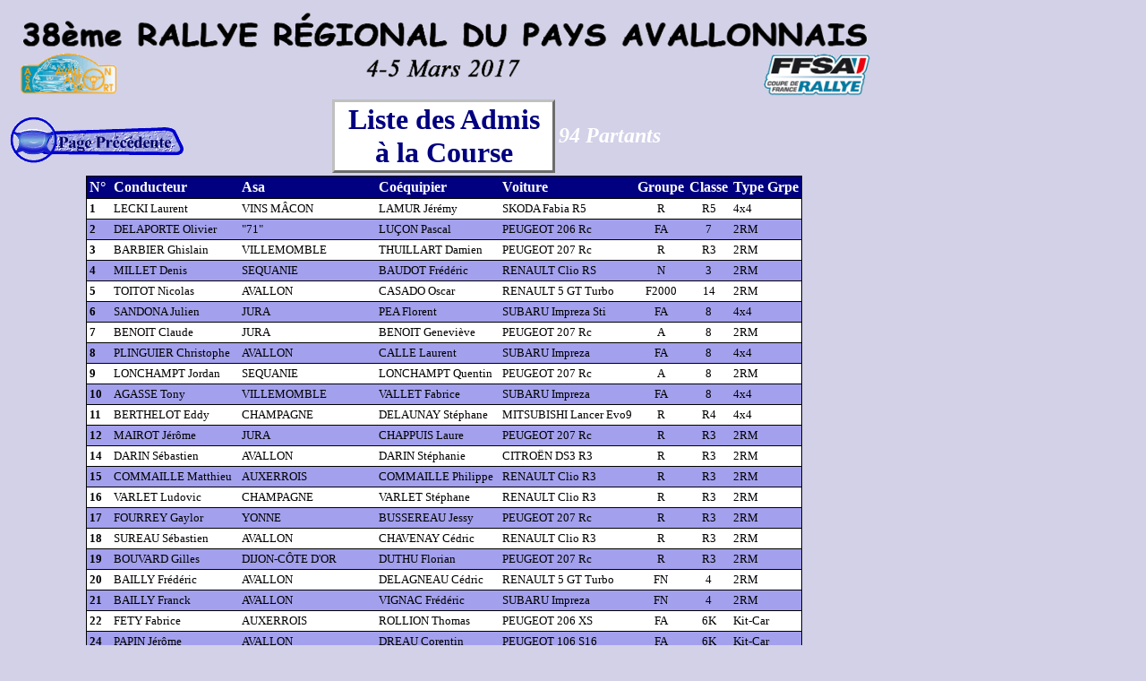

--- FILE ---
content_type: text/html; charset=utf-8
request_url: http://www.brennusinfo.fr/2017/Avallon2017/Partants.aspx
body_size: 65878
content:
<!--_lcid="1036" _version="5024" _dal="na"-->
<!--_LocalBinding-->

<HTML xmlns:v="urn:schemas-microsoft-com:vml" xmlns:o="urn:schemas-microsoft-com:office:office" xmlns="http://www.w3.org/TR/REC-html40">
    <HEAD>
        <meta name="WebPartPageExpansion" content="full">
        <title>Partants</title>
        <META http-equiv="Content-Type" content="text/html; charset=windows-1252">
    
    <meta name="GENERATOR" content="Microsoft FrontPage 6.0">
<meta name="ProgId" content="SharePoint.WebPartPage.Document">
		</HEAD>
    <BODY bgcolor="#D2D1E8" style="text-align: left">
        <form name="ctl00" method="post" action="Partants.aspx" id="ctl00" style="text-align: center">
<div>
<input type="hidden" name="__VIEWSTATE" id="__VIEWSTATE" value="/[base64]" />
</div>

<div>

	<input type="hidden" name="__VIEWSTATEGENERATOR" id="__VIEWSTATEGENERATOR" value="6F527CB6" />
</div>
            <table width="976" align="left" height="84">
        <tr>
            <td width="90%" align="center" colspan="3">


				<img border="0" src="images/Entete.gif" width="961" height="97"></td>
        </tr>
        <tr>
            <td width="36%" align="center">

                <p style="line-height:0pt; margin-top:0pt; margin-right:0pt; margin-left:0pt; margin-bottom:15px">
				<a href="Avallon.aspx">
				<img namo_npi=":EmbededNPI001" src="../../images/Precedente.gif" border="0" align="left" width="194" height="62"></a></p>
            </td>
            <td width="25%" align="center" style="border: 3px outset #C0C0C0; padding-left: 4px; padding-right: 4px; padding-top: 1px; padding-bottom: 1px" bgcolor="#FFFFFF">

                <font color="#000080" size="6"><b>Liste des Admis à la Course</b></font></td>
            <td width="36%" align="center" style="text-align: center; word-spacing: 0; text-indent: 0; line-height: 0.5; margin: 0">

<table cellspacing="0" border="0" id="Region0" style="border-width:0px;border-collapse:collapse;">
	<tr style="color:White;font-family:Times New Roman;font-weight:bold;font-style:italic;">
		<td style="font-size:18pt;">94 Partants</td>
	</tr>
</table><b><p style="margin-top: 0; margin-bottom: 0">

</p>

        	</td>
        </tr>
        <tr>
            <td width="98%" align="center" colspan="3">

            <table cellspacing="0" cellpadding="3" rules="rows" border="1" id="ResultsGrid" style="border-color:Black;border-collapse:collapse;">
	<tr style="color:White;background-color:Navy;font-weight:bold;">
		<td>N&#176;</td><td>Conducteur</td><td>Asa</td><td>Co&#233;quipier</td><td>Voiture</td><td>Groupe</td><td>Classe</td><td>Type Grpe</td>
	</tr><tr style="color:Black;background-color:White;">
		<td style="font-size:10pt;font-weight:bold;">1</td><td style="font-size:10pt;">LECKI Laurent</td><td style="font-size:10pt;">VINS M&#194;CON</td><td style="font-size:10pt;">LAMUR J&#233;r&#233;my</td><td style="font-size:10pt;">SKODA Fabia R5</td><td align="center" style="font-size:10pt;">R</td><td align="center" style="font-size:10pt;">R5</td><td style="font-size:10pt;">4x4</td>
	</tr><tr style="color:Black;background-color:#A3A0ED;">
		<td style="font-size:10pt;font-weight:bold;">2</td><td style="font-size:10pt;">DELAPORTE Olivier</td><td style="font-size:10pt;">&quot;71&quot;</td><td style="font-size:10pt;">LU&#199;ON Pascal</td><td style="font-size:10pt;">PEUGEOT 206 Rc</td><td align="center" style="font-size:10pt;">FA</td><td align="center" style="font-size:10pt;">7</td><td style="font-size:10pt;">2RM</td>
	</tr><tr style="color:Black;background-color:White;">
		<td style="font-size:10pt;font-weight:bold;">3</td><td style="font-size:10pt;">BARBIER Ghislain</td><td style="font-size:10pt;">VILLEMOMBLE</td><td style="font-size:10pt;">THUILLART Damien</td><td style="font-size:10pt;">PEUGEOT 207 Rc</td><td align="center" style="font-size:10pt;">R</td><td align="center" style="font-size:10pt;">R3</td><td style="font-size:10pt;">2RM</td>
	</tr><tr style="color:Black;background-color:#A3A0ED;">
		<td style="font-size:10pt;font-weight:bold;">4</td><td style="font-size:10pt;">MILLET Denis</td><td style="font-size:10pt;">SEQUANIE</td><td style="font-size:10pt;">BAUDOT Fr&#233;d&#233;ric</td><td style="font-size:10pt;">RENAULT Clio RS</td><td align="center" style="font-size:10pt;">N</td><td align="center" style="font-size:10pt;">3</td><td style="font-size:10pt;">2RM</td>
	</tr><tr style="color:Black;background-color:White;">
		<td style="font-size:10pt;font-weight:bold;">5</td><td style="font-size:10pt;">TOITOT Nicolas</td><td style="font-size:10pt;">AVALLON</td><td style="font-size:10pt;">CASADO Oscar</td><td style="font-size:10pt;">RENAULT 5 GT Turbo</td><td align="center" style="font-size:10pt;">F2000</td><td align="center" style="font-size:10pt;">14</td><td style="font-size:10pt;">2RM</td>
	</tr><tr style="color:Black;background-color:#A3A0ED;">
		<td style="font-size:10pt;font-weight:bold;">6</td><td style="font-size:10pt;">SANDONA Julien</td><td style="font-size:10pt;">JURA</td><td style="font-size:10pt;">PEA Florent</td><td style="font-size:10pt;">SUBARU Impreza Sti</td><td align="center" style="font-size:10pt;">FA</td><td align="center" style="font-size:10pt;">8</td><td style="font-size:10pt;">4x4</td>
	</tr><tr style="color:Black;background-color:White;">
		<td style="font-size:10pt;font-weight:bold;">7</td><td style="font-size:10pt;">BENOIT Claude</td><td style="font-size:10pt;">JURA</td><td style="font-size:10pt;">BENOIT Genevi&#232;ve</td><td style="font-size:10pt;">PEUGEOT 207 Rc</td><td align="center" style="font-size:10pt;">A</td><td align="center" style="font-size:10pt;">8</td><td style="font-size:10pt;">2RM</td>
	</tr><tr style="color:Black;background-color:#A3A0ED;">
		<td style="font-size:10pt;font-weight:bold;">8</td><td style="font-size:10pt;">PLINGUIER Christophe</td><td style="font-size:10pt;">AVALLON</td><td style="font-size:10pt;">CALLE Laurent</td><td style="font-size:10pt;">SUBARU Impreza</td><td align="center" style="font-size:10pt;">FA</td><td align="center" style="font-size:10pt;">8</td><td style="font-size:10pt;">4x4</td>
	</tr><tr style="color:Black;background-color:White;">
		<td style="font-size:10pt;font-weight:bold;">9</td><td style="font-size:10pt;">LONCHAMPT Jordan</td><td style="font-size:10pt;">SEQUANIE</td><td style="font-size:10pt;">LONCHAMPT Quentin</td><td style="font-size:10pt;">PEUGEOT 207 Rc</td><td align="center" style="font-size:10pt;">A</td><td align="center" style="font-size:10pt;">8</td><td style="font-size:10pt;">2RM</td>
	</tr><tr style="color:Black;background-color:#A3A0ED;">
		<td style="font-size:10pt;font-weight:bold;">10</td><td style="font-size:10pt;">AGASSE Tony</td><td style="font-size:10pt;">VILLEMOMBLE</td><td style="font-size:10pt;">VALLET Fabrice</td><td style="font-size:10pt;">SUBARU Impreza</td><td align="center" style="font-size:10pt;">FA</td><td align="center" style="font-size:10pt;">8</td><td style="font-size:10pt;">4x4</td>
	</tr><tr style="color:Black;background-color:White;">
		<td style="font-size:10pt;font-weight:bold;">11</td><td style="font-size:10pt;">BERTHELOT Eddy</td><td style="font-size:10pt;">CHAMPAGNE</td><td style="font-size:10pt;">DELAUNAY St&#233;phane</td><td style="font-size:10pt;">MITSUBISHI Lancer Evo9</td><td align="center" style="font-size:10pt;">R</td><td align="center" style="font-size:10pt;">R4</td><td style="font-size:10pt;">4x4</td>
	</tr><tr style="color:Black;background-color:#A3A0ED;">
		<td style="font-size:10pt;font-weight:bold;">12</td><td style="font-size:10pt;">MAIROT J&#233;r&#244;me</td><td style="font-size:10pt;">JURA</td><td style="font-size:10pt;">CHAPPUIS Laure</td><td style="font-size:10pt;">PEUGEOT 207 Rc</td><td align="center" style="font-size:10pt;">R</td><td align="center" style="font-size:10pt;">R3</td><td style="font-size:10pt;">2RM</td>
	</tr><tr style="color:Black;background-color:White;">
		<td style="font-size:10pt;font-weight:bold;">14</td><td style="font-size:10pt;">DARIN S&#233;bastien</td><td style="font-size:10pt;">AVALLON</td><td style="font-size:10pt;">DARIN St&#233;phanie</td><td style="font-size:10pt;">CITRO&#203;N DS3 R3</td><td align="center" style="font-size:10pt;">R</td><td align="center" style="font-size:10pt;">R3</td><td style="font-size:10pt;">2RM</td>
	</tr><tr style="color:Black;background-color:#A3A0ED;">
		<td style="font-size:10pt;font-weight:bold;">15</td><td style="font-size:10pt;">COMMAILLE Matthieu</td><td style="font-size:10pt;">AUXERROIS</td><td style="font-size:10pt;">COMMAILLE Philippe</td><td style="font-size:10pt;">RENAULT Clio R3</td><td align="center" style="font-size:10pt;">R</td><td align="center" style="font-size:10pt;">R3</td><td style="font-size:10pt;">2RM</td>
	</tr><tr style="color:Black;background-color:White;">
		<td style="font-size:10pt;font-weight:bold;">16</td><td style="font-size:10pt;">VARLET Ludovic</td><td style="font-size:10pt;">CHAMPAGNE</td><td style="font-size:10pt;">VARLET St&#233;phane</td><td style="font-size:10pt;">RENAULT Clio R3</td><td align="center" style="font-size:10pt;">R</td><td align="center" style="font-size:10pt;">R3</td><td style="font-size:10pt;">2RM</td>
	</tr><tr style="color:Black;background-color:#A3A0ED;">
		<td style="font-size:10pt;font-weight:bold;">17</td><td style="font-size:10pt;">FOURREY Gaylor</td><td style="font-size:10pt;">YONNE</td><td style="font-size:10pt;">BUSSEREAU Jessy</td><td style="font-size:10pt;">PEUGEOT 207 Rc</td><td align="center" style="font-size:10pt;">R</td><td align="center" style="font-size:10pt;">R3</td><td style="font-size:10pt;">2RM</td>
	</tr><tr style="color:Black;background-color:White;">
		<td style="font-size:10pt;font-weight:bold;">18</td><td style="font-size:10pt;">SUREAU S&#233;bastien</td><td style="font-size:10pt;">AVALLON</td><td style="font-size:10pt;">CHAVENAY C&#233;dric</td><td style="font-size:10pt;">RENAULT Clio R3</td><td align="center" style="font-size:10pt;">R</td><td align="center" style="font-size:10pt;">R3</td><td style="font-size:10pt;">2RM</td>
	</tr><tr style="color:Black;background-color:#A3A0ED;">
		<td style="font-size:10pt;font-weight:bold;">19</td><td style="font-size:10pt;">BOUVARD Gilles</td><td style="font-size:10pt;">DIJON-C&#212;TE D'OR</td><td style="font-size:10pt;">DUTHU Florian</td><td style="font-size:10pt;">PEUGEOT 207 Rc</td><td align="center" style="font-size:10pt;">R</td><td align="center" style="font-size:10pt;">R3</td><td style="font-size:10pt;">2RM</td>
	</tr><tr style="color:Black;background-color:White;">
		<td style="font-size:10pt;font-weight:bold;">20</td><td style="font-size:10pt;">BAILLY Fr&#233;d&#233;ric</td><td style="font-size:10pt;">AVALLON</td><td style="font-size:10pt;">DELAGNEAU C&#233;dric</td><td style="font-size:10pt;">RENAULT 5 GT Turbo</td><td align="center" style="font-size:10pt;">FN</td><td align="center" style="font-size:10pt;">4</td><td style="font-size:10pt;">2RM</td>
	</tr><tr style="color:Black;background-color:#A3A0ED;">
		<td style="font-size:10pt;font-weight:bold;">21</td><td style="font-size:10pt;">BAILLY Franck</td><td style="font-size:10pt;">AVALLON</td><td style="font-size:10pt;">VIGNAC Fr&#233;d&#233;ric</td><td style="font-size:10pt;">SUBARU Impreza</td><td align="center" style="font-size:10pt;">FN</td><td align="center" style="font-size:10pt;">4</td><td style="font-size:10pt;">2RM</td>
	</tr><tr style="color:Black;background-color:White;">
		<td style="font-size:10pt;font-weight:bold;">22</td><td style="font-size:10pt;">FETY Fabrice</td><td style="font-size:10pt;">AUXERROIS</td><td style="font-size:10pt;">ROLLION Thomas</td><td style="font-size:10pt;">PEUGEOT 206 XS</td><td align="center" style="font-size:10pt;">FA</td><td align="center" style="font-size:10pt;">6K</td><td style="font-size:10pt;">Kit-Car</td>
	</tr><tr style="color:Black;background-color:#A3A0ED;">
		<td style="font-size:10pt;font-weight:bold;">24</td><td style="font-size:10pt;">PAPIN J&#233;r&#244;me</td><td style="font-size:10pt;">AVALLON</td><td style="font-size:10pt;">DREAU Corentin</td><td style="font-size:10pt;">PEUGEOT 106 S16</td><td align="center" style="font-size:10pt;">FA</td><td align="center" style="font-size:10pt;">6K</td><td style="font-size:10pt;">Kit-Car</td>
	</tr><tr style="color:Black;background-color:White;">
		<td style="font-size:10pt;font-weight:bold;">25</td><td style="font-size:10pt;">JALOUZOT Philippe</td><td style="font-size:10pt;">AUXERROIS</td><td style="font-size:10pt;">MARTIN Patrick</td><td style="font-size:10pt;">FORD Puma Kit Car</td><td align="center" style="font-size:10pt;">FA</td><td align="center" style="font-size:10pt;">6K</td><td style="font-size:10pt;">Kit-Car</td>
	</tr><tr style="color:Black;background-color:#A3A0ED;">
		<td style="font-size:10pt;font-weight:bold;">26</td><td style="font-size:10pt;">BOILLOT J&#233;r&#244;me</td><td style="font-size:10pt;">AVALLON</td><td style="font-size:10pt;">BOILLOT Lucile</td><td style="font-size:10pt;">CITRO&#203;N C2 R2</td><td align="center" style="font-size:10pt;">R</td><td align="center" style="font-size:10pt;">R2</td><td style="font-size:10pt;">2RM</td>
	</tr><tr style="color:Black;background-color:White;">
		<td style="font-size:10pt;font-weight:bold;">28</td><td style="font-size:10pt;">LEROY Fabrice</td><td style="font-size:10pt;">AVALLON</td><td style="font-size:10pt;">BERNARD Gwena&#235;l</td><td style="font-size:10pt;">RENAULT Clio Williams</td><td align="center" style="font-size:10pt;">FA</td><td align="center" style="font-size:10pt;">7</td><td style="font-size:10pt;">2RM</td>
	</tr><tr style="color:Black;background-color:#A3A0ED;">
		<td style="font-size:10pt;font-weight:bold;">29</td><td style="font-size:10pt;">CLECH Ludovic</td><td style="font-size:10pt;">YONNE</td><td style="font-size:10pt;">JAILLARD Florian</td><td style="font-size:10pt;">RENAULT Clio RS</td><td align="center" style="font-size:10pt;">FA</td><td align="center" style="font-size:10pt;">7</td><td style="font-size:10pt;">2RM</td>
	</tr><tr style="color:Black;background-color:White;">
		<td style="font-size:10pt;font-weight:bold;">30</td><td style="font-size:10pt;">FARGE Philippe</td><td style="font-size:10pt;">AVALLON</td><td style="font-size:10pt;">RATEAU Lydie</td><td style="font-size:10pt;">RENAULT Clio Williams</td><td align="center" style="font-size:10pt;">FA</td><td align="center" style="font-size:10pt;">7</td><td style="font-size:10pt;">2RM</td>
	</tr><tr style="color:Black;background-color:#A3A0ED;">
		<td style="font-size:10pt;font-weight:bold;">31</td><td style="font-size:10pt;">FLEURISSON Guillaume</td><td style="font-size:10pt;">AVALLON</td><td style="font-size:10pt;">FLEURISSON Charlotte</td><td style="font-size:10pt;">RENAULT Clio 16S</td><td align="center" style="font-size:10pt;">FA</td><td align="center" style="font-size:10pt;">7</td><td style="font-size:10pt;">2RM</td>
	</tr><tr style="color:Black;background-color:White;">
		<td style="font-size:10pt;font-weight:bold;">32</td><td style="font-size:10pt;">LOPEZ Bruno</td><td style="font-size:10pt;">AVALLON</td><td style="font-size:10pt;">LOPEZ Hugo</td><td style="font-size:10pt;">PEUGEOT 309 GTI 16S</td><td align="center" style="font-size:10pt;">F2000</td><td align="center" style="font-size:10pt;">14</td><td style="font-size:10pt;">2RM</td>
	</tr><tr style="color:Black;background-color:#A3A0ED;">
		<td style="font-size:10pt;font-weight:bold;">33</td><td style="font-size:10pt;">MILLOT Olivier</td><td style="font-size:10pt;">AVALLON</td><td style="font-size:10pt;">MILLOT C&#233;dric</td><td style="font-size:10pt;">RENAULT 5 GT Turbo</td><td align="center" style="font-size:10pt;">F2000</td><td align="center" style="font-size:10pt;">14</td><td style="font-size:10pt;">2RM</td>
	</tr><tr style="color:Black;background-color:White;">
		<td style="font-size:10pt;font-weight:bold;">34</td><td style="font-size:10pt;">SELLIER Johan</td><td style="font-size:10pt;">AVALLON</td><td style="font-size:10pt;">RATO Joffrey</td><td style="font-size:10pt;">VOLKSWAGEN Golf GTI</td><td align="center" style="font-size:10pt;">F2000</td><td align="center" style="font-size:10pt;">14</td><td style="font-size:10pt;">2RM</td>
	</tr><tr style="color:Black;background-color:#A3A0ED;">
		<td style="font-size:10pt;font-weight:bold;">35</td><td style="font-size:10pt;">MERCKY Yannick</td><td style="font-size:10pt;">AVALLON</td><td style="font-size:10pt;">DUPAQUIER Charley</td><td style="font-size:10pt;">PEUGEOT 206 Rc</td><td align="center" style="font-size:10pt;">F2000</td><td align="center" style="font-size:10pt;">14</td><td style="font-size:10pt;">2RM</td>
	</tr><tr style="color:Black;background-color:White;">
		<td style="font-size:10pt;font-weight:bold;">36</td><td style="font-size:10pt;">MICHOT Damien</td><td style="font-size:10pt;">MORVAN</td><td style="font-size:10pt;">NOZERET K&#233;vin</td><td style="font-size:10pt;">RENAULT Clio RS</td><td align="center" style="font-size:10pt;">F2000</td><td align="center" style="font-size:10pt;">14</td><td style="font-size:10pt;">2RM</td>
	</tr><tr style="color:Black;background-color:#A3A0ED;">
		<td style="font-size:10pt;font-weight:bold;">37</td><td style="font-size:10pt;">BENARD Sylvain</td><td style="font-size:10pt;">DUNOISE</td><td style="font-size:10pt;">BENARD Aline</td><td style="font-size:10pt;">RENAULT Clio 16S</td><td align="center" style="font-size:10pt;">F2000</td><td align="center" style="font-size:10pt;">14</td><td style="font-size:10pt;">2RM</td>
	</tr><tr style="color:Black;background-color:White;">
		<td style="font-size:10pt;font-weight:bold;">39</td><td style="font-size:10pt;">MARTIN Charles</td><td style="font-size:10pt;">VINS M&#194;CON</td><td style="font-size:10pt;">SERRANO Nathan</td><td style="font-size:10pt;">PEUGEOT 309 GTI 16S</td><td align="center" style="font-size:10pt;">F2000</td><td align="center" style="font-size:10pt;">14</td><td style="font-size:10pt;">2RM</td>
	</tr><tr style="color:Black;background-color:#A3A0ED;">
		<td style="font-size:10pt;font-weight:bold;">40</td><td style="font-size:10pt;">BAUDON G&#233;rard</td><td style="font-size:10pt;">AVALLON</td><td style="font-size:10pt;">BAUDON Lauryne</td><td style="font-size:10pt;">PEUGEOT 306 S16</td><td align="center" style="font-size:10pt;">F2000</td><td align="center" style="font-size:10pt;">14</td><td style="font-size:10pt;">2RM</td>
	</tr><tr style="color:Black;background-color:White;">
		<td style="font-size:10pt;font-weight:bold;">41</td><td style="font-size:10pt;">MAZZOLENI St&#233;phane</td><td style="font-size:10pt;">JURA</td><td style="font-size:10pt;">BARRET Anne-Sophie</td><td style="font-size:10pt;">RENAULT Clio Maxi</td><td align="center" style="font-size:10pt;">F2000</td><td align="center" style="font-size:10pt;">14</td><td style="font-size:10pt;">2RM</td>
	</tr><tr style="color:Black;background-color:#A3A0ED;">
		<td style="font-size:10pt;font-weight:bold;">42</td><td style="font-size:10pt;">GOUSSOT Alain</td><td style="font-size:10pt;">AVALLON</td><td style="font-size:10pt;">SELLIER S&#233;bastien</td><td style="font-size:10pt;">RENAULT Clio R3</td><td align="center" style="font-size:10pt;">F2000</td><td align="center" style="font-size:10pt;">14</td><td style="font-size:10pt;">2RM</td>
	</tr><tr style="color:Black;background-color:White;">
		<td style="font-size:10pt;font-weight:bold;">43</td><td style="font-size:10pt;">PACOT J&#233;r&#244;me</td><td style="font-size:10pt;">YONNE</td><td style="font-size:10pt;">PAUTARD Nicolas</td><td style="font-size:10pt;">RENAULT Clio RS</td><td align="center" style="font-size:10pt;">F2000</td><td align="center" style="font-size:10pt;">14</td><td style="font-size:10pt;">2RM</td>
	</tr><tr style="color:Black;background-color:#A3A0ED;">
		<td style="font-size:10pt;font-weight:bold;">45</td><td style="font-size:10pt;">HERVE-GRILLOT Eric</td><td style="font-size:10pt;">NEVERS MAGNY COURS</td><td style="font-size:10pt;">SORIANO Tony</td><td style="font-size:10pt;">RENAULT Clio RS</td><td align="center" style="font-size:10pt;">FN</td><td align="center" style="font-size:10pt;">3</td><td style="font-size:10pt;">2RM</td>
	</tr><tr style="color:Black;background-color:White;">
		<td style="font-size:10pt;font-weight:bold;">46</td><td style="font-size:10pt;">CAILLOT Thierry</td><td style="font-size:10pt;">NEVERS MAGNY COURS</td><td style="font-size:10pt;">CAILLOT Jordan</td><td style="font-size:10pt;">RENAULT Clio Williams</td><td align="center" style="font-size:10pt;">FN</td><td align="center" style="font-size:10pt;">3</td><td style="font-size:10pt;">2RM</td>
	</tr><tr style="color:Black;background-color:#A3A0ED;">
		<td style="font-size:10pt;font-weight:bold;">47</td><td style="font-size:10pt;">LOIZEAUX Quentin</td><td style="font-size:10pt;">VINS M&#194;CON</td><td style="font-size:10pt;">LOIZEAUX Sophie</td><td style="font-size:10pt;">PEUGEOT 309 GTI 16S</td><td align="center" style="font-size:10pt;">FN</td><td align="center" style="font-size:10pt;">3</td><td style="font-size:10pt;">2RM</td>
	</tr><tr style="color:Black;background-color:White;">
		<td style="font-size:10pt;font-weight:bold;">48</td><td style="font-size:10pt;">TISSERAND Jonas</td><td style="font-size:10pt;">VOSGIEN</td><td style="font-size:10pt;">FERNANDES Anthony</td><td style="font-size:10pt;">RENAULT Clio Ragnotti</td><td align="center" style="font-size:10pt;">FN</td><td align="center" style="font-size:10pt;">3</td><td style="font-size:10pt;">2RM</td>
	</tr><tr style="color:Black;background-color:#A3A0ED;">
		<td style="font-size:10pt;font-weight:bold;">49</td><td style="font-size:10pt;">METRAL Vincent</td><td style="font-size:10pt;">MONT-BLANC</td><td style="font-size:10pt;">METRAL Michel</td><td style="font-size:10pt;">RENAULT Clio Ragnotti</td><td align="center" style="font-size:10pt;">FN</td><td align="center" style="font-size:10pt;">3</td><td style="font-size:10pt;">2RM</td>
	</tr><tr style="color:Black;background-color:White;">
		<td style="font-size:10pt;font-weight:bold;">50</td><td style="font-size:10pt;">COLLADO Damien</td><td style="font-size:10pt;">AVALLON</td><td style="font-size:10pt;">GRADOS Julien</td><td style="font-size:10pt;">CITRO&#203;N Saxo VTS</td><td align="center" style="font-size:10pt;">FA</td><td align="center" style="font-size:10pt;">6</td><td style="font-size:10pt;">2RM</td>
	</tr><tr style="color:Black;background-color:#A3A0ED;">
		<td style="font-size:10pt;font-weight:bold;">51</td><td style="font-size:10pt;">VIVIET Beno&#238;t</td><td style="font-size:10pt;">VINS M&#194;CON</td><td style="font-size:10pt;">BOUTON Romain</td><td style="font-size:10pt;">CITRO&#203;N Saxo VTS</td><td align="center" style="font-size:10pt;">FA</td><td align="center" style="font-size:10pt;">6</td><td style="font-size:10pt;">2RM</td>
	</tr><tr style="color:Black;background-color:White;">
		<td style="font-size:10pt;font-weight:bold;">52</td><td style="font-size:10pt;">BUISSON Maxence</td><td style="font-size:10pt;">VINS M&#194;CON</td><td style="font-size:10pt;">MURE Julien</td><td style="font-size:10pt;">PEUGEOT 106 S16</td><td align="center" style="font-size:10pt;">FA</td><td align="center" style="font-size:10pt;">6</td><td style="font-size:10pt;">2RM</td>
	</tr><tr style="color:Black;background-color:#A3A0ED;">
		<td style="font-size:10pt;font-weight:bold;">53</td><td style="font-size:10pt;">BEAURIN S&#233;bastien</td><td style="font-size:10pt;">AVALLON</td><td style="font-size:10pt;">VIEILLARD Aurore</td><td style="font-size:10pt;">PEUGEOT 106 S16</td><td align="center" style="font-size:10pt;">FA</td><td align="center" style="font-size:10pt;">6</td><td style="font-size:10pt;">2RM</td>
	</tr><tr style="color:Black;background-color:White;">
		<td style="font-size:10pt;font-weight:bold;">54</td><td style="font-size:10pt;">GUILLAUME Fr&#233;d&#233;ric</td><td style="font-size:10pt;">MORVAN</td><td style="font-size:10pt;">MILLOT Florian</td><td style="font-size:10pt;">PEUGEOT 106 XSI</td><td align="center" style="font-size:10pt;">FA</td><td align="center" style="font-size:10pt;">5K</td><td style="font-size:10pt;">Kit-Car</td>
	</tr><tr style="color:Black;background-color:#A3A0ED;">
		<td style="font-size:10pt;font-weight:bold;">55</td><td style="font-size:10pt;">SOUPAULT Allan</td><td style="font-size:10pt;">AVALLON</td><td style="font-size:10pt;">TIENDA Johana</td><td style="font-size:10pt;">PEUGEOT 106 XSI</td><td align="center" style="font-size:10pt;">FA</td><td align="center" style="font-size:10pt;">5</td><td style="font-size:10pt;">2RM</td>
	</tr><tr style="color:Black;background-color:White;">
		<td style="font-size:10pt;font-weight:bold;">56</td><td style="font-size:10pt;">PAUPE Jean-Christophe</td><td style="font-size:10pt;">AVALLON</td><td style="font-size:10pt;">PLISSON Daniel</td><td style="font-size:10pt;">PEUGEOT 205 GTI</td><td align="center" style="font-size:10pt;">F2000</td><td align="center" style="font-size:10pt;">13</td><td style="font-size:10pt;">2RM</td>
	</tr><tr style="color:Black;background-color:#A3A0ED;">
		<td style="font-size:10pt;font-weight:bold;">57</td><td style="font-size:10pt;">DARIN Eric</td><td style="font-size:10pt;">AVALLON</td><td style="font-size:10pt;">GULAT Damien</td><td style="font-size:10pt;">PEUGEOT 106 S16</td><td align="center" style="font-size:10pt;">F2000</td><td align="center" style="font-size:10pt;">13</td><td style="font-size:10pt;">2RM</td>
	</tr><tr style="color:Black;background-color:White;">
		<td style="font-size:10pt;font-weight:bold;">58</td><td style="font-size:10pt;">POIRIER Cl&#233;ment</td><td style="font-size:10pt;">AVALLON</td><td style="font-size:10pt;">EGIDO Florian</td><td style="font-size:10pt;">PEUGEOT 205 GTI</td><td align="center" style="font-size:10pt;">F2000</td><td align="center" style="font-size:10pt;">13</td><td style="font-size:10pt;">2RM</td>
	</tr><tr style="color:Black;background-color:#A3A0ED;">
		<td style="font-size:10pt;font-weight:bold;">59</td><td style="font-size:10pt;">THOMAS Guillaume</td><td style="font-size:10pt;">YONNE</td><td style="font-size:10pt;">THOMAS Bernard</td><td style="font-size:10pt;">PEUGEOT 106 S16</td><td align="center" style="font-size:10pt;">F2000</td><td align="center" style="font-size:10pt;">13</td><td style="font-size:10pt;">2RM</td>
	</tr><tr style="color:Black;background-color:White;">
		<td style="font-size:10pt;font-weight:bold;">60</td><td style="font-size:10pt;">ALLARD Arnaud</td><td style="font-size:10pt;">AUXERROIS</td><td style="font-size:10pt;">REMY Corinne</td><td style="font-size:10pt;">CITRO&#203;N Saxo VTS</td><td align="center" style="font-size:10pt;">F2000</td><td align="center" style="font-size:10pt;">13</td><td style="font-size:10pt;">2RM</td>
	</tr><tr style="color:Black;background-color:#A3A0ED;">
		<td style="font-size:10pt;font-weight:bold;">61</td><td style="font-size:10pt;">FAILLIE Fabrice</td><td style="font-size:10pt;">AVALLON</td><td style="font-size:10pt;">JUZWENKO J&#233;r&#244;me</td><td style="font-size:10pt;">CITRO&#203;N Saxo VTS</td><td align="center" style="font-size:10pt;">F2000</td><td align="center" style="font-size:10pt;">13</td><td style="font-size:10pt;">2RM</td>
	</tr><tr style="color:Black;background-color:White;">
		<td style="font-size:10pt;font-weight:bold;">62</td><td style="font-size:10pt;">DUCROT S&#233;bastien</td><td style="font-size:10pt;">AVALLON</td><td style="font-size:10pt;">BEAURIN Elsa</td><td style="font-size:10pt;">PEUGEOT 106 S16</td><td align="center" style="font-size:10pt;">F2000</td><td align="center" style="font-size:10pt;">13</td><td style="font-size:10pt;">2RM</td>
	</tr><tr style="color:Black;background-color:#A3A0ED;">
		<td style="font-size:10pt;font-weight:bold;">63</td><td style="font-size:10pt;">DA SILVA Enrique</td><td style="font-size:10pt;">AVALLON</td><td style="font-size:10pt;">DA SILVA Micka&#235;l</td><td style="font-size:10pt;">CITRO&#203;N Saxo VTS</td><td align="center" style="font-size:10pt;">F2000</td><td align="center" style="font-size:10pt;">13</td><td style="font-size:10pt;">2RM</td>
	</tr><tr style="color:Black;background-color:White;">
		<td style="font-size:10pt;font-weight:bold;">64</td><td style="font-size:10pt;">DAVID R&#233;gis</td><td style="font-size:10pt;">VINS M&#194;CON</td><td style="font-size:10pt;">GROS Adeline</td><td style="font-size:10pt;">PEUGEOT 106 XSI</td><td align="center" style="font-size:10pt;">FA</td><td align="center" style="font-size:10pt;">5</td><td style="font-size:10pt;">2RM</td>
	</tr><tr style="color:Black;background-color:#A3A0ED;">
		<td style="font-size:10pt;font-weight:bold;">65</td><td style="font-size:10pt;">CAMPOS J&#233;r&#233;mi</td><td style="font-size:10pt;">VINS M&#194;CON</td><td style="font-size:10pt;">LAFARGE J&#233;r&#233;my</td><td style="font-size:10pt;">CITRO&#203;N AX GTI</td><td align="center" style="font-size:10pt;">FA</td><td align="center" style="font-size:10pt;">5</td><td style="font-size:10pt;">2RM</td>
	</tr><tr style="color:Black;background-color:White;">
		<td style="font-size:10pt;font-weight:bold;">66</td><td style="font-size:10pt;">VANBUTSEL Mathieu</td><td style="font-size:10pt;">AVALLON</td><td style="font-size:10pt;">VANBUTSEL Thomas</td><td style="font-size:10pt;">PEUGEOT 205 Rallye</td><td align="center" style="font-size:10pt;">FA</td><td align="center" style="font-size:10pt;">5</td><td style="font-size:10pt;">2RM</td>
	</tr><tr style="color:Black;background-color:#A3A0ED;">
		<td style="font-size:10pt;font-weight:bold;">67</td><td style="font-size:10pt;">CARTIER Victor</td><td style="font-size:10pt;">VINS M&#194;CON</td><td style="font-size:10pt;">CRAEN Fabien</td><td style="font-size:10pt;">FORD Fiesta R2T</td><td align="center" style="font-size:10pt;">R</td><td align="center" style="font-size:10pt;">R2J</td><td style="font-size:10pt;">2RM</td>
	</tr><tr style="color:Black;background-color:White;">
		<td style="font-size:10pt;font-weight:bold;">68</td><td style="font-size:10pt;">LAUNAY Nicolas</td><td style="font-size:10pt;">MELUN</td><td style="font-size:10pt;">MARTIN St&#233;phanie</td><td style="font-size:10pt;">CITRO&#203;N DS3 R1</td><td align="center" style="font-size:10pt;">R</td><td align="center" style="font-size:10pt;">R1</td><td style="font-size:10pt;">2RM</td>
	</tr><tr style="color:Black;background-color:#A3A0ED;">
		<td style="font-size:10pt;font-weight:bold;">70</td><td style="font-size:10pt;">MAZZOLENI K&#233;vin</td><td style="font-size:10pt;">SEQUANIE</td><td style="font-size:10pt;">BOUGAUD J&#233;r&#233;my</td><td style="font-size:10pt;">CITRO&#203;N Saxo VTS</td><td align="center" style="font-size:10pt;">FN</td><td align="center" style="font-size:10pt;">2</td><td style="font-size:10pt;">2RM</td>
	</tr><tr style="color:Black;background-color:White;">
		<td style="font-size:10pt;font-weight:bold;">71</td><td style="font-size:10pt;">GALLET Arthur</td><td style="font-size:10pt;">VILLEMOMBLE</td><td style="font-size:10pt;">CHARBONNIER Alexis</td><td style="font-size:10pt;">CITRO&#203;N Saxo VTS</td><td align="center" style="font-size:10pt;">FN</td><td align="center" style="font-size:10pt;">2</td><td style="font-size:10pt;">2RM</td>
	</tr><tr style="color:Black;background-color:#A3A0ED;">
		<td style="font-size:10pt;font-weight:bold;">72</td><td style="font-size:10pt;">PERRIN Anthony</td><td style="font-size:10pt;">VINS M&#194;CON</td><td style="font-size:10pt;">RIGAUD Vincent</td><td style="font-size:10pt;">CITRO&#203;N Saxo VTS</td><td align="center" style="font-size:10pt;">FN</td><td align="center" style="font-size:10pt;">2</td><td style="font-size:10pt;">2RM</td>
	</tr><tr style="color:Black;background-color:White;">
		<td style="font-size:10pt;font-weight:bold;">73</td><td style="font-size:10pt;">DELEULE Corentin</td><td style="font-size:10pt;">SEQUANIE</td><td style="font-size:10pt;">JEANNEROD Quentin</td><td style="font-size:10pt;">PEUGEOT 106 S16</td><td align="center" style="font-size:10pt;">FN</td><td align="center" style="font-size:10pt;">2</td><td style="font-size:10pt;">2RM</td>
	</tr><tr style="color:Black;background-color:#A3A0ED;">
		<td style="font-size:10pt;font-weight:bold;">74</td><td style="font-size:10pt;">BARDIN K&#233;vin</td><td style="font-size:10pt;">AVALLON</td><td style="font-size:10pt;">BEZOUT Alexis</td><td style="font-size:10pt;">PEUGEOT 106 S16</td><td align="center" style="font-size:10pt;">FN</td><td align="center" style="font-size:10pt;">2</td><td style="font-size:10pt;">2RM</td>
	</tr><tr style="color:Black;background-color:White;">
		<td style="font-size:10pt;font-weight:bold;">75</td><td style="font-size:10pt;">FOURDIN Aur&#233;lien</td><td style="font-size:10pt;">AVALLON</td><td style="font-size:10pt;">GAGNARD Tristan</td><td style="font-size:10pt;">PEUGEOT 106 S16</td><td align="center" style="font-size:10pt;">FN</td><td align="center" style="font-size:10pt;">2</td><td style="font-size:10pt;">2RM</td>
	</tr><tr style="color:Black;background-color:#A3A0ED;">
		<td style="font-size:10pt;font-weight:bold;">76</td><td style="font-size:10pt;">REBOUILLAT St&#233;phane</td><td style="font-size:10pt;">AVALLON</td><td style="font-size:10pt;">ZIGHMI Philippe</td><td style="font-size:10pt;">PEUGEOT 106 S16</td><td align="center" style="font-size:10pt;">FN</td><td align="center" style="font-size:10pt;">2</td><td style="font-size:10pt;">2RM</td>
	</tr><tr style="color:Black;background-color:White;">
		<td style="font-size:10pt;font-weight:bold;">77</td><td style="font-size:10pt;">LARTEAU Alexis</td><td style="font-size:10pt;">MORVAN</td><td style="font-size:10pt;">D'OZENAY Hugues</td><td style="font-size:10pt;">CITRO&#203;N Saxo VTS</td><td align="center" style="font-size:10pt;">FN</td><td align="center" style="font-size:10pt;">2</td><td style="font-size:10pt;">2RM</td>
	</tr><tr style="color:Black;background-color:#A3A0ED;">
		<td style="font-size:10pt;font-weight:bold;">78</td><td style="font-size:10pt;">MORICARD Ga&#235;tan</td><td style="font-size:10pt;">AVALLON</td><td style="font-size:10pt;">PAULIN Thomas</td><td style="font-size:10pt;">PEUGEOT 206 XS</td><td align="center" style="font-size:10pt;">FN</td><td align="center" style="font-size:10pt;">N2S</td><td style="font-size:10pt;">2RM</td>
	</tr><tr style="color:Black;background-color:White;">
		<td style="font-size:10pt;font-weight:bold;">79</td><td style="font-size:10pt;">VOIRIN Valentin</td><td style="font-size:10pt;">AVALLON</td><td style="font-size:10pt;">VOIRIN Vincent</td><td style="font-size:10pt;">PEUGEOT 106 Rallye</td><td align="center" style="font-size:10pt;">F2000</td><td align="center" style="font-size:10pt;">12</td><td style="font-size:10pt;">2RM</td>
	</tr><tr style="color:Black;background-color:#A3A0ED;">
		<td style="font-size:10pt;font-weight:bold;">80</td><td style="font-size:10pt;">BOUVET Jefferson</td><td style="font-size:10pt;">AVALLON</td><td style="font-size:10pt;">MUCHERL Fanny</td><td style="font-size:10pt;">CITRO&#203;N Saxo VTS</td><td align="center" style="font-size:10pt;">F2000</td><td align="center" style="font-size:10pt;">12</td><td style="font-size:10pt;">2RM</td>
	</tr><tr style="color:Black;background-color:White;">
		<td style="font-size:10pt;font-weight:bold;">81</td><td style="font-size:10pt;">RABET Cyril</td><td style="font-size:10pt;">MELUN</td><td style="font-size:10pt;">PREVOT S&#233;bastien</td><td style="font-size:10pt;">CITRO&#203;N AX Sport</td><td align="center" style="font-size:10pt;">F2000</td><td align="center" style="font-size:10pt;">12</td><td style="font-size:10pt;">2RM</td>
	</tr><tr style="color:Black;background-color:#A3A0ED;">
		<td style="font-size:10pt;font-weight:bold;">82</td><td style="font-size:10pt;">MILLOT Sullivan</td><td style="font-size:10pt;">AVALLON</td><td style="font-size:10pt;">JACOT Priscilla</td><td style="font-size:10pt;">PEUGEOT 106 Rallye</td><td align="center" style="font-size:10pt;">F2000</td><td align="center" style="font-size:10pt;">12</td><td style="font-size:10pt;">2RM</td>
	</tr><tr style="color:Black;background-color:White;">
		<td style="font-size:10pt;font-weight:bold;">83</td><td style="font-size:10pt;">MILLOT Pascal</td><td style="font-size:10pt;">AVALLON</td><td style="font-size:10pt;">CONQUET Franck</td><td style="font-size:10pt;">PEUGEOT 106 Rallye</td><td align="center" style="font-size:10pt;">F2000</td><td align="center" style="font-size:10pt;">12</td><td style="font-size:10pt;">2RM</td>
	</tr><tr style="color:Black;background-color:#A3A0ED;">
		<td style="font-size:10pt;font-weight:bold;">84</td><td style="font-size:10pt;">MILLOT Jonathan</td><td style="font-size:10pt;">AVALLON</td><td style="font-size:10pt;">BISSON Fr&#233;d&#233;ric</td><td style="font-size:10pt;">PEUGEOT 106 XSI</td><td align="center" style="font-size:10pt;">F2000</td><td align="center" style="font-size:10pt;">12</td><td style="font-size:10pt;">2RM</td>
	</tr><tr style="color:Black;background-color:White;">
		<td style="font-size:10pt;font-weight:bold;">85</td><td style="font-size:10pt;">LOBREAU Beno&#238;t</td><td style="font-size:10pt;">DUNOISE</td><td style="font-size:10pt;">GARRET Damien</td><td style="font-size:10pt;">PEUGEOT 106 XSI</td><td align="center" style="font-size:10pt;">F2000</td><td align="center" style="font-size:10pt;">12</td><td style="font-size:10pt;">2RM</td>
	</tr><tr style="color:Black;background-color:#A3A0ED;">
		<td style="font-size:10pt;font-weight:bold;">86</td><td style="font-size:10pt;">LETOURNEAU Nicolas</td><td style="font-size:10pt;">VINS M&#194;CON</td><td style="font-size:10pt;">LETOURNEAU Patrice</td><td style="font-size:10pt;">PEUGEOT 205 Rallye</td><td align="center" style="font-size:10pt;">F2000</td><td align="center" style="font-size:10pt;">12</td><td style="font-size:10pt;">2RM</td>
	</tr><tr style="color:Black;background-color:White;">
		<td style="font-size:10pt;font-weight:bold;">87</td><td style="font-size:10pt;">JOVIN Franck</td><td style="font-size:10pt;">AVALLON</td><td style="font-size:10pt;">MENESTRIER Ysatis</td><td style="font-size:10pt;">CITRO&#203;N Saxo</td><td align="center" style="font-size:10pt;">F2000</td><td align="center" style="font-size:10pt;">12</td><td style="font-size:10pt;">2RM</td>
	</tr><tr style="color:Black;background-color:#A3A0ED;">
		<td style="font-size:10pt;font-weight:bold;">88</td><td style="font-size:10pt;">BRUNET K&#233;vin</td><td style="font-size:10pt;">VILLEMOMBLE</td><td style="font-size:10pt;">HOUDRY Alexis</td><td style="font-size:10pt;">PEUGEOT 106 Rallye</td><td align="center" style="font-size:10pt;">FN</td><td align="center" style="font-size:10pt;">1</td><td style="font-size:10pt;">2RM</td>
	</tr><tr style="color:Black;background-color:White;">
		<td style="font-size:10pt;font-weight:bold;">89</td><td style="font-size:10pt;">VIEL Damon</td><td style="font-size:10pt;">AUXERROIS</td><td style="font-size:10pt;">VIEL Alain</td><td style="font-size:10pt;">CITRO&#203;N AX GTI</td><td align="center" style="font-size:10pt;">FN</td><td align="center" style="font-size:10pt;">1</td><td style="font-size:10pt;">2RM</td>
	</tr><tr style="color:Black;background-color:#A3A0ED;">
		<td style="font-size:10pt;font-weight:bold;">90</td><td style="font-size:10pt;">GIRARD Lucas</td><td style="font-size:10pt;">AVALLON</td><td style="font-size:10pt;">JULLIEN Maxime</td><td style="font-size:10pt;">PEUGEOT 106 XSI</td><td align="center" style="font-size:10pt;">FN</td><td align="center" style="font-size:10pt;">1</td><td style="font-size:10pt;">2RM</td>
	</tr><tr style="color:Black;background-color:White;">
		<td style="font-size:10pt;font-weight:bold;">91</td><td style="font-size:10pt;">PACAUD Michel</td><td style="font-size:10pt;">MORVAN</td><td style="font-size:10pt;">JULLY Serge</td><td style="font-size:10pt;">PEUGEOT 106 XSI</td><td align="center" style="font-size:10pt;">FN</td><td align="center" style="font-size:10pt;">1</td><td style="font-size:10pt;">2RM</td>
	</tr><tr style="color:Black;background-color:#A3A0ED;">
		<td style="font-size:10pt;font-weight:bold;">92</td><td style="font-size:10pt;">COURDIER Sylvain</td><td style="font-size:10pt;">JURA</td><td style="font-size:10pt;">CHENU Camille</td><td style="font-size:10pt;">PEUGEOT 106 Rallye</td><td align="center" style="font-size:10pt;">FN</td><td align="center" style="font-size:10pt;">1</td><td style="font-size:10pt;">2RM</td>
	</tr><tr style="color:Black;background-color:White;">
		<td style="font-size:10pt;font-weight:bold;">93</td><td style="font-size:10pt;">BAUDRY Steven</td><td style="font-size:10pt;">NEVERS MAGNY COURS</td><td style="font-size:10pt;">GOUX J&#233;r&#233;my</td><td style="font-size:10pt;">PEUGEOT 106 XSI</td><td align="center" style="font-size:10pt;">FN</td><td align="center" style="font-size:10pt;">1</td><td style="font-size:10pt;">2RM</td>
	</tr><tr style="color:Black;background-color:#A3A0ED;">
		<td style="font-size:10pt;font-weight:bold;">94</td><td style="font-size:10pt;">PETITJEAN Christophe</td><td style="font-size:10pt;">SEQUANIE</td><td style="font-size:10pt;">BOIVIN Anthony</td><td style="font-size:10pt;">PEUGEOT 106 XSI</td><td align="center" style="font-size:10pt;">FN</td><td align="center" style="font-size:10pt;">1</td><td style="font-size:10pt;">2RM</td>
	</tr><tr style="color:Black;background-color:White;">
		<td style="font-size:10pt;font-weight:bold;">95</td><td style="font-size:10pt;">MICHEL Maxime</td><td style="font-size:10pt;">AVALLON</td><td style="font-size:10pt;">COMMAILLE St&#233;phane</td><td style="font-size:10pt;">PEUGEOT 106 XSI</td><td align="center" style="font-size:10pt;">FN</td><td align="center" style="font-size:10pt;">1</td><td style="font-size:10pt;">2RM</td>
	</tr><tr style="color:Black;background-color:#A3A0ED;">
		<td style="font-size:10pt;font-weight:bold;">96</td><td style="font-size:10pt;">GABRY Mathieu</td><td style="font-size:10pt;">VINS M&#194;CON</td><td style="font-size:10pt;">GABRY Benjamin</td><td style="font-size:10pt;">CITRO&#203;N AX GTI</td><td align="center" style="font-size:10pt;">FN</td><td align="center" style="font-size:10pt;">1</td><td style="font-size:10pt;">2RM</td>
	</tr><tr style="color:Black;background-color:White;">
		<td style="font-size:10pt;font-weight:bold;">97</td><td style="font-size:10pt;">ROBIN Patrice</td><td style="font-size:10pt;">VINS M&#194;CON</td><td style="font-size:10pt;">ROBIN Alain</td><td style="font-size:10pt;">CITRO&#203;N AX GTI</td><td align="center" style="font-size:10pt;">FN</td><td align="center" style="font-size:10pt;">1</td><td style="font-size:10pt;">2RM</td>
	</tr><tr style="color:Black;background-color:#A3A0ED;">
		<td style="font-size:10pt;font-weight:bold;">98</td><td style="font-size:10pt;">PAPIN Nicolas</td><td style="font-size:10pt;">AVALLON</td><td style="font-size:10pt;">CLOIX Damien</td><td style="font-size:10pt;">PEUGEOT 106 Rallye</td><td align="center" style="font-size:10pt;">FN</td><td align="center" style="font-size:10pt;">1</td><td style="font-size:10pt;">2RM</td>
	</tr><tr style="color:Black;background-color:White;">
		<td style="font-size:10pt;font-weight:bold;">99</td><td style="font-size:10pt;">ROUSSEL J&#233;r&#244;me</td><td style="font-size:10pt;">LURONNE</td><td style="font-size:10pt;">GILLET S&#233;verine</td><td style="font-size:10pt;">CITRO&#203;N AX GTI</td><td align="center" style="font-size:10pt;">FN</td><td align="center" style="font-size:10pt;">1</td><td style="font-size:10pt;">2RM</td>
	</tr><tr style="color:Black;background-color:#A3A0ED;">
		<td style="font-size:10pt;font-weight:bold;">100</td><td style="font-size:10pt;">GIBAUD Maxime</td><td style="font-size:10pt;">VINS M&#194;CON</td><td style="font-size:10pt;">DUCARUGE Patrick</td><td style="font-size:10pt;">PEUGEOT 106 Rallye</td><td align="center" style="font-size:10pt;">FN</td><td align="center" style="font-size:10pt;">1</td><td style="font-size:10pt;">2RM</td>
	</tr>
</table>
            </td>
        </tr>
            </table>
            <P>
                <br clear="all">
          </asp:DataGrid>
            <p>
            
            


	    </form>
    	</BODY>

</HTML>